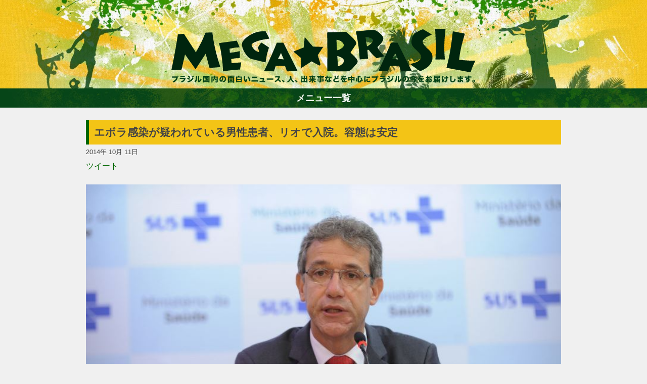

--- FILE ---
content_type: text/html; charset=UTF-8
request_url: https://megabrasil.jp/20141011_14620/
body_size: 11198
content:
<!doctype html>
<html lang="ja">
<head>
	<!-- charset -->
	<meta charset="UTF-8">
    
    <!-- viewport -->
    <meta name="viewport" content="width=device-width, initial-scale=1">
    
    <!-- perform the redirected page title -->
	<title>エボラ感染が疑われている男性患者、リオで入院。容態は安定  </title>

    <!-- <meta name="description" content="エボラウィルスに感染した疑いのある患者の容態は安定していると、10月10日（金）午後に行われた記者会見でアルトゥール・キオーロ厚生相が語った。ギニアから来た47歳の男性は現在リオデジャネイロの国立エバンドロ・シャーガス研究所に入院しており、発熱、下痢、嘔吐の症状はみられていないという。"> -->
	<link rel="pingback" href="https://megabrasil.jp/xmlrpc.php">

    	
    <!-- preconnect -->
    <link rel="preconnect" href="https://fonts.gstatic.com" crossorigin />
    <link rel="preconnect" href="https://i0.wp.com/" crossorigin />

    <!-- wordpress header -->
	<meta name='robots' content='max-image-preview:large' />
<link rel='dns-prefetch' href='//stats.wp.com' />
<link rel='preconnect' href='//i0.wp.com' />
<link rel='preconnect' href='//c0.wp.com' />
<link rel="alternate" title="oEmbed (JSON)" type="application/json+oembed" href="https://megabrasil.jp/wp-json/oembed/1.0/embed?url=https%3A%2F%2Fmegabrasil.jp%2F20141011_14620%2F" />
<link rel="alternate" title="oEmbed (XML)" type="text/xml+oembed" href="https://megabrasil.jp/wp-json/oembed/1.0/embed?url=https%3A%2F%2Fmegabrasil.jp%2F20141011_14620%2F&#038;format=xml" />
<style id='wp-img-auto-sizes-contain-inline-css' type='text/css'>
img:is([sizes=auto i],[sizes^="auto," i]){contain-intrinsic-size:3000px 1500px}
/*# sourceURL=wp-img-auto-sizes-contain-inline-css */
</style>
<style id='wp-emoji-styles-inline-css' type='text/css'>

	img.wp-smiley, img.emoji {
		display: inline !important;
		border: none !important;
		box-shadow: none !important;
		height: 1em !important;
		width: 1em !important;
		margin: 0 0.07em !important;
		vertical-align: -0.1em !important;
		background: none !important;
		padding: 0 !important;
	}
/*# sourceURL=wp-emoji-styles-inline-css */
</style>
<link rel="https://api.w.org/" href="https://megabrasil.jp/wp-json/" /><link rel="alternate" title="JSON" type="application/json" href="https://megabrasil.jp/wp-json/wp/v2/posts/14620" /><link rel="EditURI" type="application/rsd+xml" title="RSD" href="https://megabrasil.jp/xmlrpc.php?rsd" />
<meta name="generator" content="WordPress 6.9" />
<link rel="canonical" href="https://megabrasil.jp/20141011_14620/" />
<link rel='shortlink' href='https://megabrasil.jp/?p=14620' />
	<style>img#wpstats{display:none}</style>
		<meta name="description" content="エボラウィルスに感染した疑いのある患者の容態は安定していると、10月10日（金）午後に行われた記者会見でアルト&hellip;" />
    <!-- /wp head -->

    <!-- embed style css -->
    <style type="text/css">
        /*
Theme Name: Mega ★ Brasil
Author: @coffee
Description: megabrasil.jp custom template
Version: 1.1
License: International-press
Tags: none
*/

/*--------------------------------------------------------------------------------------
		(reset elements)
*/

html, body, div, span, applet, object, iframe, h1, h2, h3, h4, h5, h6, p, 
blockquote, pre, a, abbr, acronym, address, big, cite, code, del, dfn, em, img, ins, kbd, q, s, samp, 
small, strike, strong, sub, sup, tt, var, b, u, i, center, dl, dt, dd, ol, ul, li, fieldset, form, 
label, legend, table, caption, tbody, tfoot, thead, tr, th, td, article, aside, canvas, details, embed, figure, figcaption, 
footer, header, hgroup, menu, nav, output, ruby, section, summary, time, mark, audio, video
{
	margin: 0;
	padding: 0;
	box-sizing: border-box;
}


/*--------------------------------------------------------------------
                structure
*/

html, body
{
	width:100%;
	height:100%;
}

body
{
	color:#444;
	display: flex;
	flex-direction: column;
	
	font-size:1em;
	font-family: 'Open Sans', sans-serif;

	line-height:1.8em;
    background-color:#f0f0f0;

	background-position:center top;
	background-repeat:no-repeat;
    background-size:initial;
	/* remove_evil_long_text */
	word-break: break-word;

	/* Evil ios */
    -webkit-text-size-adjust: 100%;
}

.main-header
{
	background-position:center bottom;
	background-repeat:no-repeat;
    background-size: cover;
}

main
{
    flex: 1;
}

.wrap
{
    max-width: 980px;
    margin: 0 auto;
    display: flex;
    flex-direction: row;
}

.post-container
{
    flex:1;
    padding: 0 20px;
}

.wrap aside
{
	width:300px;
}

.wrap #side-ad
{
	margin: 25px 0px;
}

.wrap img
{
	/*! height: auto !important; */
	height: auto;
}

footer
{
    margin-top: 20px;
    text-align: center;
    padding: 25px;
    color: #fff;
}

/*      responsive restructure
*/

@media only screen and (min-width: 850px)
{
	.main-header
	{
		background-image: url("/wp-content/themes/megabrasilV2/src/header.jpg");
	}
}

@media only screen and (max-width: 850px)
{
	.main-header
	{
		background-image: url("/wp-content/themes/megabrasilV2/src/header-spV2.jpg");
	}

    .wrap
    {
        flex-direction: column;
    }

	.wrap article
	{
        margin: 25px 10px;
	}

	.wrap aside,
	.post-container
	{
		margin: 0 auto;
		max-width: 680px;
	}

    .post-container
    {
        padding: 0;
    }
    
    .wrap aside
    {
        width: auto !important;
    }

    .wrap aside div
    {
		margin: 0px auto 25px auto !important;
		text-align: center;
    }
}


/*--------------------------------------------------------------------
                common
*/

h1, h2
{
    padding: 10px;
    border-left: 6px solid #060;
}

h1
{
    font-size: 1.3em;
    background-color: #F3C416;
}

h2
{
	font-size: 1.2em;
	margin-bottom: 20px;
}

h1 a,
h1 a:hover,
h1 a:visited
{
	color:#444 !important;
}

a, 
a:hover,
a:visited
{
	color: #060;
    text-decoration: none;
}

.headed
{
	margin-top: 25px;
}

.dashed
{
	padding-top: 25px;
	margin-top: 25px;
	border-top: 1px dashed;
}

.spaced
{
	padding-bottom: 25px;
	margin-bottom: 25px;
	border-bottom: 1px dashed;
}

.clear::after
{
	content: ' ';
	clear:both;
	display:block;
}

.type-button
{
	color:#fff !important;
	background:#005923;
	cursor: pointer;

	margin: 0px 3px;
	padding: 5px 10px;
	border: 1px solid;

	font-size: 1.1em;
}

.disabled
{
	cursor: default;
	background-color: #999;
}

.button-list a
{
	padding: 2px 10px;
	margin: 5px;
	border: 1px solid;
	border-radius: 10px;
	display: inline-block;
	background-color:#EDF4E2;
}

.button-list a:hover
{
	background-color: #fff;
}

/*--------------------------------------------------------------------
                header
*/

header
{
    position: relative;
}

header .logo
{
    position: absolute;
    bottom: 10px;
    width: 602px;
    height: 108px;
    background-image: url('/wp-content/themes/megabrasilV2/src/logo.png');
    background-position: center;
    background-size: contain;
    background-repeat: no-repeat;
    text-indent: -9999px;
    left: 50%;
    margin-left: -301px;
}

header .wrap
{
    height: 175px;
}

@media only screen and (max-width: 750px)
{
    header .logo
    {
        width: 350px;
        margin-left: -175px;
    }

    header .wrap
    {
        height: 150px;
    }
}

/*--------------------------------------------------------------------
                main-menu
*/

.main-menu
{
    display: flex;
    flex-direction: column-reverse;
	text-align:center;
	font-weight: bold;
	font-size: 1.1em;
}

.main-menu ul
{
	overflow: hidden;
	list-style:none;
    transition:all 0.3s ease-out;
    height:auto;
    max-height:0;
}

.main-menu li:first-child
{
	margin-top: 15px;
}

.main-menu li
{
	margin-bottom: 5px;;
}

.main-menu li a
{
	color: #060;
	padding: 10px 0px;
	display: inline-block;
}

.open
{
    max-height:1000px !important;
}

.main-menu .button
{
	padding:5px;
	cursor: pointer;
	background-image: url('/wp-content/themes/megabrasilV2/src/navi_bg.jpg');
	color: #fff;
}

/*--------------------------------------------------------------------
                content
*/
.page-container
{
	margin-top: 25px;
}

article img
{
    width:100% !important;
    height: auto;
}

article figcaption
{
    margin: 0 0 1.2em 0 !important;
    padding: 1em;
    background-color: #fff;
    text-align: center;
    font-size: 0.9em;
}

/* hotfix for video embed showing aside */
article .wp-block-embed__wrapper
{
	text-align:center;
}

article p
{
    margin-bottom: 1.2em;
}

article header
{
    margin: 25px 0px;
}

article .social
{
    height: 25px;
    overflow: hidden;
}

article .social *
{
    display: inline-block;
}

/*--------------------------------------------------------------------
                navigation
*/

.page-numbers
{
	display: flex;
	flex-direction: row;
	justify-content: center;
}

.bottom-navi
{
	display: flex;
	flex-direction: row-reverse;
	justify-content: space-between;
}

/*--------------------------------------------------------------------
        ranking styles
*/

.ranking-menu
{
	height: 30px;
}

.ranking-menu li
{
	cursor: pointer;
}

#ranking-posts
{
	margin-top: 25px;
	text-align: center;
	background-color: #fff;
	max-width: 620px;
}

#ranking-day li,
#ranking-week li,
#ranking-month li,
#ranking-year li
{
	padding: 0 10px 10px 10px;
}

#ranking-posts h3
{
	height:30px;
	text-indent:-9999px;
}


.rank-entry
{
	border-bottom: 1px dashed;
	padding: 10px;
}

.rank-title
{
	padding: 10px;
}

#ranking-posts::after
{
	display: block;
	content: ' ';
	clear: both;
}

#ranking-posts img
{
	width: auto;
	display: block;
	margin: 0 auto;
	height: 150px;
}

#ranking-posts ul
{
	list-style: none;
}

#ranking-posts .rank-entry a
{
	display:block;
}

.ranking-menu ul
{
	display: flex;
	flex-direction: row;
}

.ranking-menu ul li
{
	flex-grow: 1;
	text-align: center;
}

.rank-content
{
	min-height: 300px;
}

@media only screen and (max-width: 650px)
{
	#ranking-posts img
	{
		width: 100% !important;
		height: auto;
	}
}

/*		column main styles		//--------------------------------------------------------------
*/

.column-main
{
	margin-top: 25px;
	padding:10px;
	border:1px solid #ccc;
	background:#fff;
}

.column-main .icon
{
	background: #FAC11C;
	padding: 0px 10px;
	font-size: 1em;
	color: #fff;
	margin: 10px 0px;
	display: inline-block;
}

.column-main .preview
{
	padding:5px 0px 10px 0px
}

.column-main .read
{
	margin-bottom:10px;
}

.column-main .list
{
	background:#EDF4E2;
	padding: 10px 15px;
	margin:0px;
}

.column-main ul
{
	list-style: none;
}

.column-main li
{
	padding:5px 0px;
}


.jetpack_subscription_widget label
{
	display:none;
}

.column-box
{
	margin-top:25px;
}

.column-single
{
	margin: 0px;
	border: 1px solid #ccc;
	padding: 15px;
	background-color: #fff;
}

.column-box::after
{
	content: " ";
	display: block;
	clear: both;
}

.column-box img
{
	float:left;
	width:120px !important;
	height: auto;
	border-radius: 5px;
}

.column-box .biograph
{
	margin-left: 130px;
}

.column-box .no-image
{
	margin: 0px !important;
}

.column-box .type-button
{
	margin: 25px 25px 10px 0px;
	float: right;
}

@media only screen and (max-width: 650px)
{
	.column-box img
	{
		width:150px !important;
		float:none;
		display:block;
		margin: 0 auto 25px auto;

	}

	.column-box .biograph
	{
		margin-left: 0px;
	}
}

/* =Alignment
-------------------------------------------------------------- */

.alignleft {
	display: inline;
	float: left;
	margin: 12px 24px 12px 0;
	margin: 0.857142857rem 1.714285714rem 0.857142857rem 0;
}
.alignright {
	display: inline;
	float: right;
	margin: 12px 0 12px 24px;
	margin: 0.857142857rem 0 0.857142857rem 1.714285714rem;
}
.aligncenter {
	clear: both;
	display: block;
	margin-top: 12px;
	margin-top: 0.857142857rem;
	margin-bottom: 12px;
	margin-bottom: 0.857142857rem;
}

.in-feed-ad,
#side-ad
{
	text-align: center;
}

#side-ad
{
	min-height: 250px;
}

.authors-choise li
{
	list-style: none;
}
.authors-choise a
{
	display: block;
}


.authors-choise img
{
	width: 150px;
	height: auto;
	float: left;
	padding-right: 20px;
}

/*      responsive restructure
*/
@media only screen and (max-width: 850px)
{
	#ranking-posts .rank-entry a
	{
		min-height: 100px;
		margin: 0 auto;
	}

	#ranking-day li,
	#ranking-week li,
	#ranking-month li,
	#ranking-year li
	{
		margin: 10px;
		width: 250px;
		display: inline-grid
	}

	.entry-tags,
	.entry-category,
	.authors-choise,
	#ranking-posts
	{
		margin: 0px 10px;
	}
	
	.wp-block-embed__wrapper iframe
	{
		width:100%;
		max-width: 500px;
	}
}

@media only screen and (max-width: 600px)
{
	#ranking-day li,
	#ranking-week li,
	#ranking-month li,
	#ranking-year li
	{
		width: 100%;
		display: block;
		margin: 10px auto;
	}

	#ranking-posts img
	{
		width:auto !important;
	}
}

/*--------------------------------------------------------------------
                footer
*/

footer .wrap
{
	flex-direction: column;
}

footer a,
footer a:hover
footer a:visited
{
	color:#fff !important;
}    </style>

    <!-- app iccons -->
    <link rel="apple-touch-icon" href="https://megabrasil.jp/wp-content/themes/megabrasilV2/src/touch-icon-iphone.png">
	<link rel="apple-touch-icon" sizes="72x72" href="https://megabrasil.jp/wp-content/themes/megabrasilV2/src/touch-icon-ipad.png">
	<link rel="apple-touch-icon" sizes="114x114" href="https://megabrasil.jp/wp-content/themes/megabrasilV2/src/touch-icon-iphone-retina.png">
	<link rel="apple-touch-icon" sizes="144x144" href="https://megabrasil.jp/wp-content/themes/megabrasilV2/src/touch-icon-ipad-retina.png">
    
    <!-- GTAG -->
    
    <meta name="facebook-domain-verification" content="ssijj5gekg3mgs3qszfonj2qwcf7fm" />
    <!-- toggle and poss-load -->
    
<style id='global-styles-inline-css' type='text/css'>
:root{--wp--preset--aspect-ratio--square: 1;--wp--preset--aspect-ratio--4-3: 4/3;--wp--preset--aspect-ratio--3-4: 3/4;--wp--preset--aspect-ratio--3-2: 3/2;--wp--preset--aspect-ratio--2-3: 2/3;--wp--preset--aspect-ratio--16-9: 16/9;--wp--preset--aspect-ratio--9-16: 9/16;--wp--preset--color--black: #000000;--wp--preset--color--cyan-bluish-gray: #abb8c3;--wp--preset--color--white: #ffffff;--wp--preset--color--pale-pink: #f78da7;--wp--preset--color--vivid-red: #cf2e2e;--wp--preset--color--luminous-vivid-orange: #ff6900;--wp--preset--color--luminous-vivid-amber: #fcb900;--wp--preset--color--light-green-cyan: #7bdcb5;--wp--preset--color--vivid-green-cyan: #00d084;--wp--preset--color--pale-cyan-blue: #8ed1fc;--wp--preset--color--vivid-cyan-blue: #0693e3;--wp--preset--color--vivid-purple: #9b51e0;--wp--preset--gradient--vivid-cyan-blue-to-vivid-purple: linear-gradient(135deg,rgb(6,147,227) 0%,rgb(155,81,224) 100%);--wp--preset--gradient--light-green-cyan-to-vivid-green-cyan: linear-gradient(135deg,rgb(122,220,180) 0%,rgb(0,208,130) 100%);--wp--preset--gradient--luminous-vivid-amber-to-luminous-vivid-orange: linear-gradient(135deg,rgb(252,185,0) 0%,rgb(255,105,0) 100%);--wp--preset--gradient--luminous-vivid-orange-to-vivid-red: linear-gradient(135deg,rgb(255,105,0) 0%,rgb(207,46,46) 100%);--wp--preset--gradient--very-light-gray-to-cyan-bluish-gray: linear-gradient(135deg,rgb(238,238,238) 0%,rgb(169,184,195) 100%);--wp--preset--gradient--cool-to-warm-spectrum: linear-gradient(135deg,rgb(74,234,220) 0%,rgb(151,120,209) 20%,rgb(207,42,186) 40%,rgb(238,44,130) 60%,rgb(251,105,98) 80%,rgb(254,248,76) 100%);--wp--preset--gradient--blush-light-purple: linear-gradient(135deg,rgb(255,206,236) 0%,rgb(152,150,240) 100%);--wp--preset--gradient--blush-bordeaux: linear-gradient(135deg,rgb(254,205,165) 0%,rgb(254,45,45) 50%,rgb(107,0,62) 100%);--wp--preset--gradient--luminous-dusk: linear-gradient(135deg,rgb(255,203,112) 0%,rgb(199,81,192) 50%,rgb(65,88,208) 100%);--wp--preset--gradient--pale-ocean: linear-gradient(135deg,rgb(255,245,203) 0%,rgb(182,227,212) 50%,rgb(51,167,181) 100%);--wp--preset--gradient--electric-grass: linear-gradient(135deg,rgb(202,248,128) 0%,rgb(113,206,126) 100%);--wp--preset--gradient--midnight: linear-gradient(135deg,rgb(2,3,129) 0%,rgb(40,116,252) 100%);--wp--preset--font-size--small: 13px;--wp--preset--font-size--medium: 20px;--wp--preset--font-size--large: 36px;--wp--preset--font-size--x-large: 42px;--wp--preset--spacing--20: 0.44rem;--wp--preset--spacing--30: 0.67rem;--wp--preset--spacing--40: 1rem;--wp--preset--spacing--50: 1.5rem;--wp--preset--spacing--60: 2.25rem;--wp--preset--spacing--70: 3.38rem;--wp--preset--spacing--80: 5.06rem;--wp--preset--shadow--natural: 6px 6px 9px rgba(0, 0, 0, 0.2);--wp--preset--shadow--deep: 12px 12px 50px rgba(0, 0, 0, 0.4);--wp--preset--shadow--sharp: 6px 6px 0px rgba(0, 0, 0, 0.2);--wp--preset--shadow--outlined: 6px 6px 0px -3px rgb(255, 255, 255), 6px 6px rgb(0, 0, 0);--wp--preset--shadow--crisp: 6px 6px 0px rgb(0, 0, 0);}:where(.is-layout-flex){gap: 0.5em;}:where(.is-layout-grid){gap: 0.5em;}body .is-layout-flex{display: flex;}.is-layout-flex{flex-wrap: wrap;align-items: center;}.is-layout-flex > :is(*, div){margin: 0;}body .is-layout-grid{display: grid;}.is-layout-grid > :is(*, div){margin: 0;}:where(.wp-block-columns.is-layout-flex){gap: 2em;}:where(.wp-block-columns.is-layout-grid){gap: 2em;}:where(.wp-block-post-template.is-layout-flex){gap: 1.25em;}:where(.wp-block-post-template.is-layout-grid){gap: 1.25em;}.has-black-color{color: var(--wp--preset--color--black) !important;}.has-cyan-bluish-gray-color{color: var(--wp--preset--color--cyan-bluish-gray) !important;}.has-white-color{color: var(--wp--preset--color--white) !important;}.has-pale-pink-color{color: var(--wp--preset--color--pale-pink) !important;}.has-vivid-red-color{color: var(--wp--preset--color--vivid-red) !important;}.has-luminous-vivid-orange-color{color: var(--wp--preset--color--luminous-vivid-orange) !important;}.has-luminous-vivid-amber-color{color: var(--wp--preset--color--luminous-vivid-amber) !important;}.has-light-green-cyan-color{color: var(--wp--preset--color--light-green-cyan) !important;}.has-vivid-green-cyan-color{color: var(--wp--preset--color--vivid-green-cyan) !important;}.has-pale-cyan-blue-color{color: var(--wp--preset--color--pale-cyan-blue) !important;}.has-vivid-cyan-blue-color{color: var(--wp--preset--color--vivid-cyan-blue) !important;}.has-vivid-purple-color{color: var(--wp--preset--color--vivid-purple) !important;}.has-black-background-color{background-color: var(--wp--preset--color--black) !important;}.has-cyan-bluish-gray-background-color{background-color: var(--wp--preset--color--cyan-bluish-gray) !important;}.has-white-background-color{background-color: var(--wp--preset--color--white) !important;}.has-pale-pink-background-color{background-color: var(--wp--preset--color--pale-pink) !important;}.has-vivid-red-background-color{background-color: var(--wp--preset--color--vivid-red) !important;}.has-luminous-vivid-orange-background-color{background-color: var(--wp--preset--color--luminous-vivid-orange) !important;}.has-luminous-vivid-amber-background-color{background-color: var(--wp--preset--color--luminous-vivid-amber) !important;}.has-light-green-cyan-background-color{background-color: var(--wp--preset--color--light-green-cyan) !important;}.has-vivid-green-cyan-background-color{background-color: var(--wp--preset--color--vivid-green-cyan) !important;}.has-pale-cyan-blue-background-color{background-color: var(--wp--preset--color--pale-cyan-blue) !important;}.has-vivid-cyan-blue-background-color{background-color: var(--wp--preset--color--vivid-cyan-blue) !important;}.has-vivid-purple-background-color{background-color: var(--wp--preset--color--vivid-purple) !important;}.has-black-border-color{border-color: var(--wp--preset--color--black) !important;}.has-cyan-bluish-gray-border-color{border-color: var(--wp--preset--color--cyan-bluish-gray) !important;}.has-white-border-color{border-color: var(--wp--preset--color--white) !important;}.has-pale-pink-border-color{border-color: var(--wp--preset--color--pale-pink) !important;}.has-vivid-red-border-color{border-color: var(--wp--preset--color--vivid-red) !important;}.has-luminous-vivid-orange-border-color{border-color: var(--wp--preset--color--luminous-vivid-orange) !important;}.has-luminous-vivid-amber-border-color{border-color: var(--wp--preset--color--luminous-vivid-amber) !important;}.has-light-green-cyan-border-color{border-color: var(--wp--preset--color--light-green-cyan) !important;}.has-vivid-green-cyan-border-color{border-color: var(--wp--preset--color--vivid-green-cyan) !important;}.has-pale-cyan-blue-border-color{border-color: var(--wp--preset--color--pale-cyan-blue) !important;}.has-vivid-cyan-blue-border-color{border-color: var(--wp--preset--color--vivid-cyan-blue) !important;}.has-vivid-purple-border-color{border-color: var(--wp--preset--color--vivid-purple) !important;}.has-vivid-cyan-blue-to-vivid-purple-gradient-background{background: var(--wp--preset--gradient--vivid-cyan-blue-to-vivid-purple) !important;}.has-light-green-cyan-to-vivid-green-cyan-gradient-background{background: var(--wp--preset--gradient--light-green-cyan-to-vivid-green-cyan) !important;}.has-luminous-vivid-amber-to-luminous-vivid-orange-gradient-background{background: var(--wp--preset--gradient--luminous-vivid-amber-to-luminous-vivid-orange) !important;}.has-luminous-vivid-orange-to-vivid-red-gradient-background{background: var(--wp--preset--gradient--luminous-vivid-orange-to-vivid-red) !important;}.has-very-light-gray-to-cyan-bluish-gray-gradient-background{background: var(--wp--preset--gradient--very-light-gray-to-cyan-bluish-gray) !important;}.has-cool-to-warm-spectrum-gradient-background{background: var(--wp--preset--gradient--cool-to-warm-spectrum) !important;}.has-blush-light-purple-gradient-background{background: var(--wp--preset--gradient--blush-light-purple) !important;}.has-blush-bordeaux-gradient-background{background: var(--wp--preset--gradient--blush-bordeaux) !important;}.has-luminous-dusk-gradient-background{background: var(--wp--preset--gradient--luminous-dusk) !important;}.has-pale-ocean-gradient-background{background: var(--wp--preset--gradient--pale-ocean) !important;}.has-electric-grass-gradient-background{background: var(--wp--preset--gradient--electric-grass) !important;}.has-midnight-gradient-background{background: var(--wp--preset--gradient--midnight) !important;}.has-small-font-size{font-size: var(--wp--preset--font-size--small) !important;}.has-medium-font-size{font-size: var(--wp--preset--font-size--medium) !important;}.has-large-font-size{font-size: var(--wp--preset--font-size--large) !important;}.has-x-large-font-size{font-size: var(--wp--preset--font-size--x-large) !important;}
/*# sourceURL=global-styles-inline-css */
</style>
</head>

<body>
<header class="main-header">
    <div class="wrap">
        <!-- content  -->
        <div class="logo">
            Mega ★ Brasil            <div>ブラジルの新鮮なニュース、コラムを独自の目線から楽しくお届けします。もっとブラジルのことを知ってもっと好きになろう！</div>
        </div >
    </div>
</header>

<nav class="main-menu">
    <ul id="main-list">
        <li class="searchBox">
            <form method="get" action="https://megabrasil.jp/">
                <input class="searchWord" type="text"   name="s" size="30"  value="">
                <input class="searchBtn"  type="submit" value="検索">
            </form>
        </li>
        <li><a href="/">ホーム</a></li>
        <li><a href="/category/fashion/">ファション</a></li>
        <li><a href="/category/entertainment/">エンターテイメント</a></li>
        <li><a href="/category/gourmet/">グルメ</a></li>
        <li><a href="/category/travel/">トラベル</a></li>
        <li><a href="/category/soccer/">サッカー</a></li>
        <li><a href="/category/PEOPLE/">PEOPLE</a></li>
        <li><a href="/category/business/">ビジネス</a></li>
        <li><a href="/column/">コラム</a></li>
        <!-- <li><a class="navi_personDb" href="/jdb/">h</a></li> -->
    </ul>
    <div class="button" onclick="toggle()">メニュー一覧</div>
</nav>
<!-- main content starts here -->
<main>
    <!-- post -->
    <div class="wrap">
        <div class="post-container">
        
<!-- article -->
<article id="post-14620" class="spaced">
    <header>
        <h1>エボラ感染が疑われている男性患者、リオで入院。容態は安定</h1>
                <small>2014年 10月 11日</small>
        <!-- social -->
        <div class="social">
            <a href="https://twitter.com/share" class="twitter-share-button" data-url="https://megabrasil.jp/20141011_14620/" data-text="エボラ感染が疑われている男性患者、リオで入院。容態は安定 #brasil" data-via="megabrasiljp" data-lang="ja">ツイート</a>
            <div class="fb-like" data-href="https://megabrasil.jp/20141011_14620/" data-layout="button_count" data-action="like" data-show-faces="false" data-share="true" data-width="180" ></div>
        </div>
        <!-- /social -->
            </header>
    <p><p><a href="/wp-content/uploads/nyan-station/4683986bc8d2d658fdc7b57edcf6641e.jpg"><img decoding="async" src="/wp-content/uploads/nyan-station/4683986bc8d2d658fdc7b57edcf6641e.jpg" alt="アルトゥール・キオーロ厚生大臣" class="alignnone size-full wp-image-14631"></a></p>
<p>エボラウィルスに感染した疑いのある患者の容態は安定していると、10月10日（金）午後に行われた記者会見でアルトゥール・キオーロ厚生相が語った。</p>
<p>ギニアから来た47歳の男性は現在リオデジャネイロの国立エバンドロ・シャーガス研究所に入院しており、発熱、下痢、嘔吐の症状はみられていないという。</p>
<p>テストの結果は現在確認中で汚染も除去も行われており、11日（土）の午前中遅くには結果が出る予定。同患者はこの日、ウィルスに感染した人々との接触はなかったと主張したとのこと。</p>
<p>大臣は、患者はウィルスを感染させる原因となる下痢や嘔吐の症状を見せていないため、この患者と接触した人々の感染のリスクは非常に低いことを改めて表明した。</p>
<p>9日（木）には患者が見つかったパラナ州カスカーヴェウ市に2名の代理人が派遣された上に、厚生省は10日、患者と一緒にいた64名の監視のためのコーディネートグループに3名を追加した。患者と直接接触があった医療専門家は3名だけだったという。</p>
<p>キオーロ厚生相によると、ダイヤル136（保健衛生、健康に関する24時間対応の電話サービス）にこの日かかってきた889件の内64%がエボラに関係した疑念を晴らしたいという質問を求めたという。</p>
<p>大臣は空港や港湾でのセキュリティ対策はすでに行われており、作戦に問題はないことを改めて表明した。</p>
<p>また大臣は、ブラジル政府はウィルスの影響を受けている国々に食糧や薬品類のキットなどの支援物資提供のほかに、3か月続けて500名を投入すると語った。</p>
<p>（記事提供／Agência Brasil、訳文／麻生雅人、写真／Elza Fiúza／Agência Brasil）<br />
写真は10月10日、記者会見に答えるアルトゥール・キオーロ厚生大臣</p>
<div class="NS_navi dashed"><input type="button" onclick="NS_navi.back()" class="type-button" value="戻る"></div></article>
<!-- /article -->

<ul class="authors-choise"><h2>著者のおすすめ</h2><li class="clear spaced"><img width="300" height="204" src="https://i0.wp.com/megabrasil.jp/wp-content/uploads/nyan-station/28b5f3d9c3f74a05f9b16595bf68525a.jpg?fit=300%2C204&amp;ssl=1" class="attachment-ranking-thumb size-ranking-thumb wp-post-image" alt="エボラ感染が疑われる男性　ブラジル" decoding="async" fetchpriority="high" srcset="https://i0.wp.com/megabrasil.jp/wp-content/uploads/nyan-station/28b5f3d9c3f74a05f9b16595bf68525a.jpg?w=907&amp;ssl=1 907w, https://i0.wp.com/megabrasil.jp/wp-content/uploads/nyan-station/28b5f3d9c3f74a05f9b16595bf68525a.jpg?resize=300%2C204&amp;ssl=1 300w, https://i0.wp.com/megabrasil.jp/wp-content/uploads/nyan-station/28b5f3d9c3f74a05f9b16595bf68525a.jpg?resize=680%2C463&amp;ssl=1 680w, https://i0.wp.com/megabrasil.jp/wp-content/uploads/nyan-station/28b5f3d9c3f74a05f9b16595bf68525a.jpg?resize=150%2C102&amp;ssl=1 150w, https://i0.wp.com/megabrasil.jp/wp-content/uploads/nyan-station/28b5f3d9c3f74a05f9b16595bf68525a.jpg?resize=768%2C522&amp;ssl=1 768w" sizes="(max-width: 300px) 100vw, 300px" /><a href="https://megabrasil.jp/20141010_14601/">ブラジルでエボラに感染した疑いの男性見つかる</a></li><li class="clear spaced"><img width="300" height="200" src="https://i0.wp.com/megabrasil.jp/wp-content/uploads/nyan-station/0eb563737101ee60bc94725b5e368bbb.jpg?fit=300%2C200&amp;ssl=1" class="attachment-ranking-thumb size-ranking-thumb wp-post-image" alt="エボラ感染疑いの男性　ブラジル" decoding="async" srcset="https://i0.wp.com/megabrasil.jp/wp-content/uploads/nyan-station/0eb563737101ee60bc94725b5e368bbb.jpg?w=800&amp;ssl=1 800w, https://i0.wp.com/megabrasil.jp/wp-content/uploads/nyan-station/0eb563737101ee60bc94725b5e368bbb.jpg?resize=300%2C200&amp;ssl=1 300w, https://i0.wp.com/megabrasil.jp/wp-content/uploads/nyan-station/0eb563737101ee60bc94725b5e368bbb.jpg?resize=680%2C453&amp;ssl=1 680w, https://i0.wp.com/megabrasil.jp/wp-content/uploads/nyan-station/0eb563737101ee60bc94725b5e368bbb.jpg?resize=150%2C100&amp;ssl=1 150w, https://i0.wp.com/megabrasil.jp/wp-content/uploads/nyan-station/0eb563737101ee60bc94725b5e368bbb.jpg?resize=768%2C512&amp;ssl=1 768w" sizes="(max-width: 300px) 100vw, 300px" /><a href="https://megabrasil.jp/20141010_14611/">ブラジル、エボラ感染の疑いがある男性は滞在申請中のアフリカ人</a></li><li class="clear spaced"><img width="300" height="206" src="https://i0.wp.com/megabrasil.jp/wp-content/uploads/nyan-station/7e0c2b98e62c405f1207f1e5d9731e51.jpg?fit=300%2C206&amp;ssl=1" class="attachment-ranking-thumb size-ranking-thumb wp-post-image" alt="ホマーリオ" decoding="async" srcset="https://i0.wp.com/megabrasil.jp/wp-content/uploads/nyan-station/7e0c2b98e62c405f1207f1e5d9731e51.jpg?w=800&amp;ssl=1 800w, https://i0.wp.com/megabrasil.jp/wp-content/uploads/nyan-station/7e0c2b98e62c405f1207f1e5d9731e51.jpg?resize=300%2C206&amp;ssl=1 300w, https://i0.wp.com/megabrasil.jp/wp-content/uploads/nyan-station/7e0c2b98e62c405f1207f1e5d9731e51.jpg?resize=680%2C468&amp;ssl=1 680w, https://i0.wp.com/megabrasil.jp/wp-content/uploads/nyan-station/7e0c2b98e62c405f1207f1e5d9731e51.jpg?resize=150%2C104&amp;ssl=1 150w, https://i0.wp.com/megabrasil.jp/wp-content/uploads/nyan-station/7e0c2b98e62c405f1207f1e5d9731e51.jpg?resize=768%2C528&amp;ssl=1 768w" sizes="(max-width: 300px) 100vw, 300px" /><a href="https://megabrasil.jp/20141009_14578/">元ブラジル代表のロマーリオ、上院議員に当選</a></li><li class="clear spaced"><img width="300" height="126" src="https://i0.wp.com/megabrasil.jp/wp-content/uploads/nyan-station/25b4c143524fa65580c5afef0cfb5b73.jpg?fit=300%2C126&amp;ssl=1" class="attachment-ranking-thumb size-ranking-thumb wp-post-image" alt="ジウマ、アエシオ・ネヴィス" decoding="async" loading="lazy" srcset="https://i0.wp.com/megabrasil.jp/wp-content/uploads/nyan-station/25b4c143524fa65580c5afef0cfb5b73.jpg?w=800&amp;ssl=1 800w, https://i0.wp.com/megabrasil.jp/wp-content/uploads/nyan-station/25b4c143524fa65580c5afef0cfb5b73.jpg?resize=300%2C126&amp;ssl=1 300w, https://i0.wp.com/megabrasil.jp/wp-content/uploads/nyan-station/25b4c143524fa65580c5afef0cfb5b73.jpg?resize=680%2C286&amp;ssl=1 680w, https://i0.wp.com/megabrasil.jp/wp-content/uploads/nyan-station/25b4c143524fa65580c5afef0cfb5b73.jpg?resize=150%2C63&amp;ssl=1 150w, https://i0.wp.com/megabrasil.jp/wp-content/uploads/nyan-station/25b4c143524fa65580c5afef0cfb5b73.jpg?resize=768%2C324&amp;ssl=1 768w" sizes="auto, (max-width: 300px) 100vw, 300px" /><a href="https://megabrasil.jp/20141006_14501/">ブラジル大統領選、ジウマ候補とアエシオ・ネヴィス候補の二次投票が確定</a></li></ul><!-- entry-category -->
<div class="entry-category button-list">
    カテゴリ : <a href="https://megabrasil.jp/category/%e7%a4%be%e4%bc%9a/">社会</a></div>
<!-- tags --><div class="entry-tags spaced button-list">タグ：<a href="https://megabrasil.jp/tag/%e5%81%a5%e5%ba%b7%e3%83%bb%e5%8c%bb%e7%99%82/">健康・医療</a></div>        </div>
            </div>
</main>


<footer>
	<div class="wrap">
        <nav>
            <!-- /page-template -->
            
            <a href="https://megabrasil.jp/about/">Mega★Brasilとは</a> | 
            <a href="https://megabrasil.jp/privacy/">プライバシーポリシー</a> | 
            <a href="https://megabrasil.jp/corporation/">運営者</a> | 
            <!-- <a href="https://megabrasil.jp/shoukai/">筆者紹介</a> | -->
            <a href="https://megabrasil.jp/riyou/">利用規約</a> |
            <a href="https://megabrasil.jp/contact/">お問合せ</a>
        </nav>
        <small> 2013-2026 IPC World Inc. All Rights Reserved </small>

        <!-- facebook root -->
        <div id="fb-root"></div>

         
        <!-- wp_footer() -->
        




<script data-jetpack-boost="ignore" id="wp-emoji-settings" type="application/json">
{"baseUrl":"https://s.w.org/images/core/emoji/17.0.2/72x72/","ext":".png","svgUrl":"https://s.w.org/images/core/emoji/17.0.2/svg/","svgExt":".svg","source":{"concatemoji":"https://megabrasil.jp/wp-includes/js/wp-emoji-release.min.js?ver=6.9"}}
</script>

        
         
    </div>
</footer>

<script>window.dataLayer = window.dataLayer || []; function gtag(){dataLayer.push(arguments);} gtag("js", new Date()); gtag("config", "G-KYE3090T6S"); </script><script type="text/javascript">

        function add_scripts()
        {
             
            // scripts embed
            var src_list = [
                "https://www.googletagmanager.com/gtag/js?id=G-KYE3090T6S",
                "https://platform.twitter.com/widgets.js",
                "https://connect.facebook.net/ja_JP/all.js#xfbml=1&appId=523008937817765",
                "https://pagead2.googlesyndication.com/pagead/js/adsbygoogle.js?client=ca-pub-7263457982691303",
                "https://megabrasil.jp/wp-content/themes/megabrasilV2/js/navigation.js"
            ];

            
            // scripts embed
            var css_list = ["https://megabrasil.jp/wp-content/themes/megabrasilV2/css/all.css?v=1.5.2"];

            for( var a = 0; a < css_list.length; a++)
            {
                var new_doom = document.createElement("link");
                new_doom.setAttribute("rel", "stylesheet");
                document.head.appendChild( new_doom );
                new_doom.setAttribute("href", css_list[a]);
            }

            for( var a = 0; a < src_list.length; a++)
            {
                var new_doom = document.createElement("script");
                new_doom.setAttribute("crossorigin", "anonymous");
                document.head.appendChild(new_doom);
                new_doom.setAttribute("src", src_list[a]);
            }
        }

        if( 'sessionStorage' in window && !sessionStorage.getItem("first_run"))
        {
            // cache must have done at this time, so no more delay
            sessionStorage.setItem("first_run", true);

            // execute the scripts after 5s
            setTimeout(add_scripts, 5000);
        }
        else
        {
            // just add them
            add_scripts();
        }
    </script><script type="speculationrules">
{"prefetch":[{"source":"document","where":{"and":[{"href_matches":"/*"},{"not":{"href_matches":["/wp-*.php","/wp-admin/*","/wp-content/uploads/*","/wp-content/*","/wp-content/plugins/*","/wp-content/themes/megabrasilV2/*","/*\\?(.+)"]}},{"not":{"selector_matches":"a[rel~=\"nofollow\"]"}},{"not":{"selector_matches":".no-prefetch, .no-prefetch a"}}]},"eagerness":"conservative"}]}
</script><script type="text/javascript" id="nyan-station-navi-js-extra">
/* <![CDATA[ */
var NS_navi = {"type":"single","post_id":"14620","link":"https://megabrasil.jp/20141011_14620/","home":"https://megabrasil.jp"};
//# sourceURL=nyan-station-navi-js-extra
/* ]]> */
</script><script type="text/javascript" src="https://megabrasil.jp/wp-content/plugins/nyan-station_navi/NS_navi.js?ver=1.0" id="nyan-station-navi-js"></script><script type="text/javascript" src="https://stats.wp.com/e-202605.js" id="jetpack-stats-js" data-wp-strategy="defer"></script><script type="text/javascript" id="jetpack-stats-js-after">
/* <![CDATA[ */
_stq = window._stq || [];
_stq.push([ "view", JSON.parse("{\"v\":\"ext\",\"blog\":\"220485393\",\"post\":\"14620\",\"tz\":\"9\",\"srv\":\"megabrasil.jp\",\"j\":\"1:14.2.1\"}") ]);
_stq.push([ "clickTrackerInit", "220485393", "14620" ]);
//# sourceURL=jetpack-stats-js-after
/* ]]> */
</script><script type="module">
/* <![CDATA[ */
/*! This file is auto-generated */
const a=JSON.parse(document.getElementById("wp-emoji-settings").textContent),o=(window._wpemojiSettings=a,"wpEmojiSettingsSupports"),s=["flag","emoji"];function i(e){try{var t={supportTests:e,timestamp:(new Date).valueOf()};sessionStorage.setItem(o,JSON.stringify(t))}catch(e){}}function c(e,t,n){e.clearRect(0,0,e.canvas.width,e.canvas.height),e.fillText(t,0,0);t=new Uint32Array(e.getImageData(0,0,e.canvas.width,e.canvas.height).data);e.clearRect(0,0,e.canvas.width,e.canvas.height),e.fillText(n,0,0);const a=new Uint32Array(e.getImageData(0,0,e.canvas.width,e.canvas.height).data);return t.every((e,t)=>e===a[t])}function p(e,t){e.clearRect(0,0,e.canvas.width,e.canvas.height),e.fillText(t,0,0);var n=e.getImageData(16,16,1,1);for(let e=0;e<n.data.length;e++)if(0!==n.data[e])return!1;return!0}function u(e,t,n,a){switch(t){case"flag":return n(e,"\ud83c\udff3\ufe0f\u200d\u26a7\ufe0f","\ud83c\udff3\ufe0f\u200b\u26a7\ufe0f")?!1:!n(e,"\ud83c\udde8\ud83c\uddf6","\ud83c\udde8\u200b\ud83c\uddf6")&&!n(e,"\ud83c\udff4\udb40\udc67\udb40\udc62\udb40\udc65\udb40\udc6e\udb40\udc67\udb40\udc7f","\ud83c\udff4\u200b\udb40\udc67\u200b\udb40\udc62\u200b\udb40\udc65\u200b\udb40\udc6e\u200b\udb40\udc67\u200b\udb40\udc7f");case"emoji":return!a(e,"\ud83e\u1fac8")}return!1}function f(e,t,n,a){let r;const o=(r="undefined"!=typeof WorkerGlobalScope&&self instanceof WorkerGlobalScope?new OffscreenCanvas(300,150):document.createElement("canvas")).getContext("2d",{willReadFrequently:!0}),s=(o.textBaseline="top",o.font="600 32px Arial",{});return e.forEach(e=>{s[e]=t(o,e,n,a)}),s}function r(e){var t=document.createElement("script");t.src=e,t.defer=!0,document.head.appendChild(t)}a.supports={everything:!0,everythingExceptFlag:!0},new Promise(t=>{let n=function(){try{var e=JSON.parse(sessionStorage.getItem(o));if("object"==typeof e&&"number"==typeof e.timestamp&&(new Date).valueOf()<e.timestamp+604800&&"object"==typeof e.supportTests)return e.supportTests}catch(e){}return null}();if(!n){if("undefined"!=typeof Worker&&"undefined"!=typeof OffscreenCanvas&&"undefined"!=typeof URL&&URL.createObjectURL&&"undefined"!=typeof Blob)try{var e="postMessage("+f.toString()+"("+[JSON.stringify(s),u.toString(),c.toString(),p.toString()].join(",")+"));",a=new Blob([e],{type:"text/javascript"});const r=new Worker(URL.createObjectURL(a),{name:"wpTestEmojiSupports"});return void(r.onmessage=e=>{i(n=e.data),r.terminate(),t(n)})}catch(e){}i(n=f(s,u,c,p))}t(n)}).then(e=>{for(const n in e)a.supports[n]=e[n],a.supports.everything=a.supports.everything&&a.supports[n],"flag"!==n&&(a.supports.everythingExceptFlag=a.supports.everythingExceptFlag&&a.supports[n]);var t;a.supports.everythingExceptFlag=a.supports.everythingExceptFlag&&!a.supports.flag,a.supports.everything||((t=a.source||{}).concatemoji?r(t.concatemoji):t.wpemoji&&t.twemoji&&(r(t.twemoji),r(t.wpemoji)))});
//# sourceURL=https://megabrasil.jp/wp-includes/js/wp-emoji-loader.min.js
/* ]]> */
</script></body>
</html>
